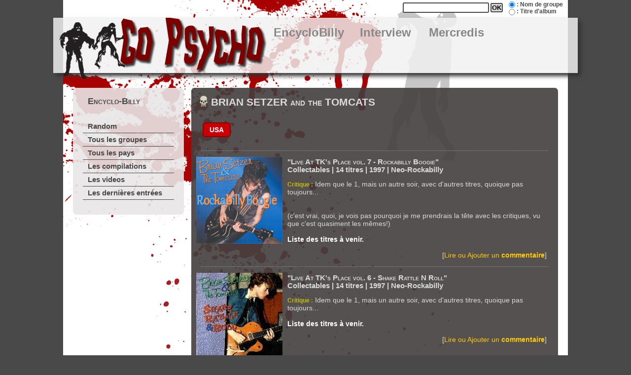

--- FILE ---
content_type: text/html
request_url: https://gopsycho.alwaysdata.net/P_Encyclo/gp-affiche.php?Groupe=BRIAN%20SETZER%20and%20the%20TOMCATS
body_size: 2058
content:
<!DOCTYPE html>
<html xmlns="http://www.w3.org/1999/xhtml" lang="fr">
<head>
<meta http-equiv="Content-Type" content="text/html; charset=UTF-8" />
<meta http-equiv="Content-Language" content="fr" />
<meta http-equiv="Content-Style-Type" content="text/css" />
<meta http-equiv="Content-Script-Type" content="text/JavaScript" />

<title>GoPsycho : PSYCHOBILLY &amp; NEO ROCKABILLY</title>
<link href="../I_Includes/zomb_gopsycho.css" rel="stylesheet" type="text/css" />
<script type="text/javascript" src="../I_Includes/gopsycho.js"></script>
<meta property="fb:admins" content="{charly.gopsycho}"/>
</head>

<body>

<div id="Global">


<form action="../P_Encyclo/recherche.php" method="get" name="moteur-rech" id="Recherche">
    <fieldset>
     	<input name="GpCompil" id="GroupeNom" type="radio" value="1" checked="checked" />
        <label for="GroupeNom">: Nom de groupe</label> 
        <br />
        <input name="GpCompil" id="GroupeTitre" type="radio" value="2" />
        <label for="GroupeTitre">: Titre d'album</label>
  	</fieldset>
    	<input type="text" name="cherche" title="Entrez un terme."/>
    	<input type="submit" value="OK" />
</form>
<a name="haut" id="haut"></a>

<div id="MenuTop"> <img src="../I_Images/zombie/zomb_menuTop.png" width="78" height="122" alt="" class="Zombie"/> 
    <a href="../index.php"><img src="../I_Images/zombie/logo_gopsycho.png" width="362" height="112" alt="Go Psycho" class="Logo" /></a> 
    <ul>
      <li><a href="../P_Encyclo/index.php">EncycloBilly</a></li>
      <!--li><a href="../P_News/index.php">News</a></li>
      <li><a href="../P_Flyers/index.php">Flyers</a></li-->
      <li><a href="../P_Interview/index.php">Interview</a></li>
      <li><a href="../P_Mercredi/index.php">Mercredis</a></li>
      <!--li><a href="../P_Concerts/index.php">Concerts</a></li-->
    </ul>
</div>

<div id="Contenu">
		
	<div id="ColG">
	    <div class="MenuG">
	<h1>Encyclo-Billy</h1>
	<ul>
		<li><a href="../P_Encyclo/index.php">Random</a></li>
		<li><a href="../P_Encyclo/disc-liste.php">Tous les groupes</a></li>
		<li><a href="../P_Encyclo/liste-pays.php">Tous les pays</a></li>
		<li><a href="../P_Encyclo/compil-liste.php">Les compilations</a></li>
		<li><a href="../P_Encyclo/video-liste.php">Les videos</a></li>
		<li><a href="../P_Encyclo/date.php">Les derni&egrave;res entr&eacute;es</a></li>
	</ul>
</div>	</div><!-- Fin ColG -->

	<div id="Principal">
    <h1>BRIAN SETZER and the TOMCATS</h1><p class="Chapo"><a href="pays-affiche.php?Pays=USA" class="linkButton">USA</a>&nbsp;</p><p class="separateur">&nbsp;</p><img src="../Encyclopsycho/Cover/tomcats7.jpg" alt="Live At TK's Place vol. 7 - Rockabilly Boogie" title="Live At TK's Place vol. 7 - Rockabilly Boogie" class="ImgGauche" /><h3>"Live At TK's Place vol. 7 - Rockabilly Boogie"&nbsp;</h3><h4>Collectables | 14&nbsp;titres | 1997 | Neo-Rockabilly</h4><p><span class="soustitreband">Critique :</span> Idem que le 1, mais un autre soir, avec d'autres titres, quoique pas toujours...
<br><br><br>
(c'est vrai, quoi, je vois pas pourquoi je me prendrais la t&ecirc;te avec les critiques, vu que c'est quasiment les m&ecirc;mes!)</p><p class="textetrack"><b>Liste des titres à venir.</b></p><p align="right">[<a href="/P_Encyclo/record-affiche.php?Groupe=BRIAN SETZER and the TOMCATS&amp;Iddisc=868">Lire ou Ajouter un <strong>commentaire</strong></a>]<p class="separateur">&nbsp;</p><img src="../Encyclopsycho/Cover/bsetzer-tomcats.jpg" alt="Live At TK's Place vol. 6 - Shake Rattle N Roll" title="Live At TK's Place vol. 6 - Shake Rattle N Roll" class="ImgGauche" /><h3>"Live At TK's Place vol. 6 - Shake Rattle N Roll"&nbsp;</h3><h4>Collectables | 14&nbsp;titres | 1997 | Neo-Rockabilly</h4><p><span class="soustitreband">Critique :</span> Idem que le 1, mais un autre soir, avec d'autres titres, quoique pas toujours...</p><p class="textetrack"><b>Liste des titres à venir.</b></p><p align="right">[<a href="/P_Encyclo/record-affiche.php?Groupe=BRIAN SETZER and the TOMCATS&amp;Iddisc=867">Lire ou Ajouter un <strong>commentaire</strong></a>]<p class="separateur">&nbsp;</p><img src="../Encyclopsycho/Cover/tomcats5.jpg" alt="Live At TK's Place vol. 5 - All Shook Up" title="Live At TK's Place vol. 5 - All Shook Up" class="ImgGauche" /><h3>"Live At TK's Place vol. 5 - All Shook Up"&nbsp;</h3><h4>Collectables | 14&nbsp;titres | 1997 | Neo-Rockabilly</h4><p><span class="soustitreband">Critique :</span> Idem que le 1, mais un autre soir, avec d'autres titres, quoique pas toujours...</p><p class="textetrack"><b>Liste des titres à venir.</b></p><p align="right">[<a href="/P_Encyclo/record-affiche.php?Groupe=BRIAN SETZER and the TOMCATS&amp;Iddisc=866">Lire ou Ajouter un <strong>commentaire</strong></a>]<p class="separateur">&nbsp;</p><img src="../Encyclopsycho/Cover/tomcats4.jpg" alt="Live At TK's Place vol. 4 - Rip It Up!" title="Live At TK's Place vol. 4 - Rip It Up!" class="ImgGauche" /><h3>"Live At TK's Place vol. 4 - Rip It Up!"&nbsp;</h3><h4>Collectables | 14&nbsp;titres | 1997 | Neo-Rockabilly</h4><p><span class="soustitreband">Critique :</span> Idem que le 1, mais un autre soir, avec d'autres titres, quoique pas toujours...</p><p class="textetrack"><b>Liste des titres à venir.</b></p><p align="right">[<a href="/P_Encyclo/record-affiche.php?Groupe=BRIAN SETZER and the TOMCATS&amp;Iddisc=865">Lire ou Ajouter un <strong>commentaire</strong></a>]<p class="separateur">&nbsp;</p><img src="../Encyclopsycho/Cover/tomcats3.jpg" alt="Live At TK's Place vol. 3 - Stray Cat Strut" title="Live At TK's Place vol. 3 - Stray Cat Strut" class="ImgGauche" /><h3>"Live At TK's Place vol. 3 - Stray Cat Strut"&nbsp;</h3><h4>Collectables | 14&nbsp;titres | 1997 | Neo-Rockabilly</h4><p><span class="soustitreband">Critique :</span> Idem que le 1, mais un autre soir, avec d'autres titres, quoique pas toujours...</p><p class="textetrack"><b>Liste des titres à venir.</b></p><p align="right">[<a href="/P_Encyclo/record-affiche.php?Groupe=BRIAN SETZER and the TOMCATS&amp;Iddisc=864">Lire ou Ajouter un <strong>commentaire</strong></a>]<p class="separateur">&nbsp;</p><img src="../Encyclopsycho/Cover/tomcats2.jpg" alt="Live At TK's Place vol. 2 - High School Confidential" title="Live At TK's Place vol. 2 - High School Confidential" class="ImgGauche" /><h3>"Live At TK's Place vol. 2 - High School Confidential"&nbsp;</h3><h4>Collectables | 14&nbsp;titres | 1997 | Neo-Rockabilly</h4><p><span class="soustitreband">Critique :</span> Idem que le 1, mais un autre soir, avec d'autres titres, quoique pas toujours...</p><p class="textetrack"><b>Liste des titres à venir.</b></p><p align="right">[<a href="/P_Encyclo/record-affiche.php?Groupe=BRIAN SETZER and the TOMCATS&amp;Iddisc=863">Lire ou Ajouter un <strong>commentaire</strong></a>]<p class="separateur">&nbsp;</p><img src="../Encyclopsycho/Cover/tomcats1.jpg" alt="Live At TK's Place vol. 1- Rock This Town" title="Live At TK's Place vol. 1- Rock This Town" class="ImgGauche" /><h3>"Live At TK's Place vol. 1- Rock This Town"&nbsp;</h3><h4>Collectables | 14&nbsp;titres | 1997 | Neo-Rockabilly</h4><p><span class="soustitreband">Critique :</span> Il s'agit du premier d'une s&eacute;rie de 7 concerts que Gary SETZER (fr&egrave;re de Brian, batteur des BLOODLESS PHARAOHS puis de divers groupes Rockabilly et Swing) a ressorti.<br>
Le son est moyen, les titres sont des reprises ultra-conventionnelles, mais les pr&eacute;mices des STRAY CATS sont d&eacute;j&agrave; l&agrave; (avec des titres comme "ROCK THIS TOWN", par exemple) et Brian Setzer fait d&eacute;j&agrave; preuve de beaucoup de charisme.<br>
Ces concerts datent de mai 80, soit avant que Brian SETZER, Slim Jim PHANTOM et Lee ROCKER ne jouent ensemble (contrairement &agrave; ce que montre les pochettes).<br>
A r&eacute;server en priorit&eacute; aux fans.
<br><br>
Pour la petite histoire : c'est en voyant jouer BUZZ & the FLYERS que Gary SETZER eut l'id&eacute;e de jouer de la batterie debout. L'id&eacute;e a ensuiter fait son petit bout de chemin ... jusqu'&agrave; Slim Jim PHANTOM. </p><p class="textetrack"><b>Liste des titres à venir.</b></p><p align="right">[<a href="/P_Encyclo/record-affiche.php?Groupe=BRIAN SETZER and the TOMCATS&amp;Iddisc=862">Lire ou Ajouter un <strong>commentaire</strong></a>]<p class="separateur">&nbsp;</p><div class="WrapCompil"><p><span class="question">COMPILATIONS : </span>0 compilation(s)* avec <span class="question">BRIAN SETZER and the TOMCATS.</span></p></div>   </div><!-- Fin Div Principal -->
 </div><!-- Fin Div  Contenu-->
<div id="PdP">
    [ Go Psycho | &copy; 1999 - 2022 | 
    <a href="../index.php">Accueil</a> | 
    <a href="../P_Admin/index.php">Administration</a> | 
    <a href="#haut">Haut de Page</a> ] <br />
	</div>
  

</div><!-- fin global -->
</body>
</html>


--- FILE ---
content_type: text/css
request_url: https://gopsycho.alwaysdata.net/I_Includes/zomb_gopsycho.css
body_size: 3110
content:
* {
  padding:0;
  margin:0;
}
body {
  background-color:#494949;
  font-family:Helvetica, Arial, sans-serif;
}

#Global {
	width:80%;/* 942px; */
	margin:0 auto;
	background-color:#fff;
	color:#494949;
	background-repeat:no-repeat;
	background-image:url(../I_Images/zombie/fond_global.jpg);
	background-position:top left;
	background-attachment:fixed;
	font-size:.92em;
}
/* XXX Recherche XXX */
#Recherche { 
	overflow:hidden;
	font-size:.84em;
	font-weight:bold;
	text-align:right;
	padding-top:5px;
}
#Recherche input[type=text] {
	border:2px solid #494949;
	padding:1px;
	border-radius:3px;
}
#Recherche input[type=submit] {
	border:2px solid #494949;
	padding:0 1px;
	border-radius:3px;
	cursor:pointer;
	background-color:#cbcbcbcb;
	font-weight:bold;
}
#Recherche input[type=submit]:hover {
	border:2px solid #cbcbcbcb;
	background-color:#494949;
	color:#cacaca;
}
#Recherche fieldset {
	border:0;
	padding:0 0 0 12px;
	width:120px;
	float:right;
	text-align:left;
	margin-top:-3px;
}
#Recherche fieldset input {
	vertical-align:middle;
}
/* XXX Menu Top XXX */
#MenuTop {
	position:relative;
	margin:5px -20px 20px -20px;
	background-repeat:repeat;
	background-image:url(../I_Images/zombie/fond_menuTop.png);
	box-shadow: 6px 6px 8px #333;
	min-height:112px;
}
#MenuTop ul {
	padding-top:17px;
}
#MenuTop li {
	display:inline-block;
	text-align:center;
	list-style-type:none;
	margin-right: 20px;
}
#MenuTop ul a:link, #MenuTop ul a:visited {
	display:block;
	text-decoration:none;
	color:#888;
	font-weight:bold;
	font-size:1.6em;
	min-height:95px;
	min-width:120px;
}
#MenuTop ul a:hover, #MenuTop ul a:focus, 
#MenuTop ul a.Active:link, #MenuTop ul a.Active:visited {
	color:#030303;
	text-shadow: 0px 0px 3px #fdef17;
	background-repeat:no-repeat;
	background-image:url(../I_Images/zombie/main_menuTop.png);
	background-position:bottom center;
}
.Logo {
	margin:0 10px 0 75px;
	float:left;
	border:0;
}
.Zombie { 
	position:absolute;
	top:5px;
	left:10px;
	z-index:5;
}
/* XXX Contenu XXX */
#Contenu {
	width:100%;
	overflow:hidden;
}
/* Classes generales */
a:link, a:visited {
	color: #ffcc00;
	text-decoration:none;
}
a:hover, a:active {
	color: #ffff00;
	text-decoration: underline;
}
p {
	margin:3px;
	padding:3px;
}
h1 {
	padding: 7px 0 7px 30px;
	font-variant:small-caps;
	font-size: 1.4em;
}
h2{
	padding: 5px 0;
	font-size: 1.2em;
	font-variant:small-caps;
}
h3 {
	padding: 4px 0 0 0;
	font-variant:small-caps;
	font-size: 1em;
}
h4 {
	padding: 0;
	font-size: 1em;
}
h5{}
.Chapo {
	font-weight:bold;
}
hr {
	border: 0;
	margin: 5px;
}
sup {
	position:relative;
	bottom:0.3em;
	vertical-align:baseline;
}
.clearfloat {
	width:100%;
	clear:right;
}
.center {
	text-align:center;
	margin-left:auto;
	margin-right:auto;
}
a.linkButton:link, a.linkButton:visited {
	display:inline-block;
	background-color:#c80005;
	padding:5px 12px; 
	border-radius:6px; 
	color:#fff; 
	margin:3px 10px 12px 0; 
	border:2px solid #8c0005;
}
a.linkButton:hover, a.linkButton:focus {
	background-color:#ccc; 
	color:#333; 
	border:2px solid #333; 
	text-decoration:none;
}
/* XXX  Col Gauche XXX */
#ColG {
	margin:10px 15px 10px 20px;
	width:225px;
	float:left;
}
.MenuG {
	background-repeat:repeat;
	background-image:url(../I_Images/zombie/fond_menuG.png);
	border-radius:7px;
	padding:10px;
	margin-bottom:10px;
}
.MenuG h1 {
	font-size:1.2em;
	padding:7px 0 7px 20px;
}
.MenuG h2 {
	font-size:1.2em;
}
.MenuG p {
	font-size:.92em;
}
.MenuG ul {
	margin:20px 10px;
}
.MenuG li {
	list-style-type:none;	
	border-bottom:1px solid #494949;
}
.MenuG a:link, .MenuG a:visited {
	color:#494949;
	text-decoration:none;
	display:block;
	padding:5px 10px;
	font-weight:bold;
}
.MenuG a:hover, .MenuG a:focus, 
.MenuG a.Active:link, .MenuG a.Active:visited {
	color:#030303;
	text-shadow: 0px 0px 1px #fdef17;
}
/* XXX Contenu principal XXX */
#Principal {
	margin:10px 20px 20px 260px;
	background-repeat:repeat;
	background-image:url(../I_Images/zombie/fond_Principal.png);
	border-radius:7px;
	padding:10px;
	min-height:333px;
	color: #dadada;
	overflow:hidden;
}
#Principal h1 {
	background-repeat:no-repeat;
	background-image:url(../I_Images/zombie/zomb_h1.png);
	background-position:7px 5px;
	min-height:30px;
}
#Principal li  {
	margin:3px 3px 3px 20px;
	padding:0;
}
#Principal p {font-size:14px; margin:10px;}
#Principal .Liste3colnew p, #Principal .vignetteAccueil p {font-size:13px; margin:0 10px;}
/* XXX Accueil XXX */
/* #pixmois {
	width:280px;
	float:right;
	text-align:center;
	padding:5px;
	border: 1px dotted #999999;
	margin-left:5px;
}
#pixmois h2{
	text-align:left;
	padding:7px 0 0 32px;
	font-weight: lighter; 
	font-variant: small-caps;
}
#pixmois img { 
	border: 0;
}
*/
.Nouvelles {
	clear:both;
	text-align:center;
	margin:5px 20px 5px 290px;
	border:1px solid #ccc;
	padding:3px;
}
.containerButChange {
	padding-top:24px; 
	text-align:center; 
	clear:both;
}
/* XXX News XXX */
.AffichageNews {
	border-bottom:1px solid #f4f4f4; 
	width:100%;
	overflow:hidden;
}
.AffichageNews h2 {
	font-weight:bold;color:#f8f8f8
}
.News-petimg {
	float:right;
	margin:5px;
}
.News-gdimg {
	text-align:center;
	clear:both;
	margin:5px;
}
/* Encyclo-Billy */
#Global-CD {
	font-size:.84em;
}
div.Liste3colnew {
	float:left;
	width:19% /*24%*/;
	text-align:center;
	white-space: normal;
	padding: 5px 1px 3px 1px;
	height: 165px;
	overflow:hidden
}
div.Liste3colnew a:link img, div.Liste3colnew a:visited img {
	border: 2px solid #999;
}
div.Liste3colnew a:hover img, div.Liste3colnew a:active img {
	border: 2px solid #666;
	opacity:.8;
}
.listeFlyer span {
	padding:0 10px;
	background-color:#444; 
	display:block; 
	height:56px;
	overflow:hidden;
}
.listeFlyer img {
	height:100px;
	border:0;
	max-width:100px;
}
div.Liste3col {
	float:left;
	width:32%;
	white-space: normal;
	padding: 5px 1px 3px 1px;
}
div.Liste2col {
	float:left;
	width:48%;
	white-space: normal;
	padding: 5px 1px 3px 1px;
}
.Ligne1 {
	background-color:#666;
	font-weight:bold;
	padding:2px;
	font-variant:small-caps;
	font-size:.84em;
	text-transform:uppercase;
}
.Ligne2 {
	background-color:#333;
	font-weight:bold;
	padding:2px;
	font-variant:small-caps;
	font-size:.84em;
	text-transform:uppercase;
}
.Liste2col div {
	font-weight:bold;
	padding:2px;
	font-variant:small-caps;
	font-size:;}
.Liste2col div {background: #333}
.Liste2col div:nth-child(odd) {background: #666}
.Liste2col + .Liste2col div {background: #6663}
.Liste2col + .Liste2col div:nth-child(odd) {background: #333}
.vignette {display:flex; width:100%;}
.vignette img {max-width:40px; }
.vignette div {background-color:transparent!important; font-weight:700; font-size:12px;}
.vignette a {display:block;padding-top:10px}
.padTitre a {display:block;padding:10px 5px}
.ImgGauche {
	float: left;
	margin: 2px 10px 2px 0;
	border:0;
}
.ImgDroite {
	float: right;
	margin: 2px 0 2px 10px;
	border:0;
}
.separateur {
	clear:both;
	margin:0 50px 5px 50px;
	padding:0;
	height:2px;
	border-bottom: 1px dotted #999;
}
.soustitreband {
	font-size: 12px;
	font-weight: bold;
	color: #c6bb08/*#d1caba*/;
}
.textetrack {
	font-size: 11px;
	color: #d1caba;
	margin-right: 3px;
	margin-left: 3px;
}
.textetrack b, .credit {
	color:#fff;
	font-weight:bold;
}
.IntroGp {
	border-bottom:1px solid #666; 
	padding-bottom:10px; 
	margin:5px 3px 15px;
}
/* Flyer */
.imgFlyer img {
	max-width:96%;
	border:0;
}
.imgFlyer h2, .imgFlyer  h3, .imgFlyer p,
.containerFlyerListe h2, .containerFlyerListe  h3, .containerFlyerListe p {
	margin-left:10px; 
	margin-right:10px;
}
.titreSelect {
	margin-top:20px;
	font-weight:bold; 
}
.selectGauche button {
	padding:10px; 
	display:block; 
	width:100%; 
	text-align:left;  
	color:#555; 
	cursor:pointer;
	background-color:#eee; 
	border:1px solid #444; 
	border-bottom:0;
}
.selectGauche button:hover {}
.selectGauche  ul { 
	margin:0!important;
	border:1px solid #444; 
	background-color:#ddd; 
	max-height:300px;
	overflow-y:scroll;
}
.selectGauche li { 
	padding-left:20px; 
	border-bottom:1px solid #ccc!important;
}
.selectGauche li:hover {
	background-color:#eee;  
}
.rechercheGauche {
	padding:10px;
	border:1px solid #444; 
	border-bottom:none;
	color:#555; 
	cursor:pointer;
	background-color:#eee; 
}
.rechercheGauche label {
	font-size:13px; 
	display:block;
	margin-bottom:5px;
}
.rechercheGauche div { 
	display:flex;
}
.rechercheGauche div input {
	padding:5px 2px;
	width:80%;
}
.rechercheGauche div input + input {
	width:20%;
}
/* Critique */
.containerEnteteCritique {
	text-align:right;
	margin-top:12px;
}
button.addCritiqueBtn {
	background-color:transparent; 
	border:0; 
	cursor:pointer; 
	color:#f4f4f4;
}
button.addCritiqueBtn:hover, button.addCritiqueBtn:focus {
	color:yellow;
}
.Cachecritique {
	clear:both;
}
.Critique {
	color: #bbb;
	background-color: #333;
	border: 1px dotted #ccc;
	margin:2px 50px;
	font-size:.84em;
	padding:5px;
}
.Critique h3 {
	padding:0;
	margin:3px 0;
}
/* Concert */
.Comment {
	font-style: italic;
	color: #fff;
}
.texteclairJAUNE {
	color: #ffcc66;
	font-weight: bold;
}
.photolegend {
	padding:5px;
	border:1px solid #666;
	background-color: #333;
	text-align:center;
	color: #fff;
	font-style: italic;
}
.legend {
	font-size:11px;
	padding:0 5px 5px 5px;
	text-align:center;
	color: #fff;
	font-style: italic;
}
.photoDroite {
	float:right;
	width: 33%/*208px*/;
	margin-left:5px;
}
.photoDroite img{
	min-width:90%; 
	height:auto;
}
/* Interview */
.question {
	font-weight:bold;
	color:#cfab02;
}
.drapeau a:link img, .drapeau a:visited img { 
    opacity : 0.5; 
} 
.drapeau a:hover img { 
    opacity : 1; 
} 
.turnOmbre {
	margin-right:80px;
	margin-left:10px;
}
.turnOmbre a:hover {opacity:.666; }
.turnOmbre img {
	margin:-20px 40px 0 0!important;
	height:100px; 
	-moz-box-shadow: 2px 2px 8px #111; 
	-webkit-box-shadow: 2px 2px 8px #111; 
	box-shadow: 2px 2px 8px #111; 
	transform: rotate(17deg);  
	border-radius:12px;
}
.imgAccueilTest {text-align:center}
.imgAccueilTest img {
	height:56px; 
	margin:10px 20px; 
	border:0;
	-moz-box-shadow: 2px 2px 8px #111; 
	-webkit-box-shadow: 2px 2px 8px #111; 
	box-shadow: 2px 2px 8px #111; 
}
.imgAccueilTest img:hover {opacity:.44}
/* Image du mois */
div.MargImg img {
	margin:3px 13px;
}
/* Compilations par groupe */
.WrapCompil img {
	height:40px;
	float:left;
	margin:0 10px;
}
.WrapCompil div {
	width:100%;
	overflow:hidden;
}
.WrapCompil a {
	display:block;
	margin:12px 5px 12px 64px;
}
/* Formulaire */
#Formulaire {
	height:100%;
	color:#333;
	background-color: #d1caba;
	text-align:center;
	font-size:14px
}
#Formulaire ul {
	margin-bottom:25px;
}
#Formulaire li {
	margin:5px 0 5px 40px;
}
fieldset {
	margin-top:15px;
	padding:5px;
}
fieldset h2 {
	margin:5px;
}
fieldset input[type=text] {
	padding:5px;
}
fieldset input[type=submit],fieldset input[type=reset] {
	padding:5px 10px; 
	margin:0 10px 25px 10px; 
	cursor:pointer;
}
.bouton {
	padding:5px 10px; 
	margin:0 10px 25px 10px; 
	cursor:pointer;
}
img.Antisp {
	margin-left:25px;
	border:1px dotted #666;
}
#Cont-Formulaire {
	width:550px;
	padding:40px 5px;
	margin:5px auto;
	text-align:left;
	height:100%
}
#Cont-Formulaire input[type=button] {
	padding:5px 10px; 
	margin:0 10px 45px 10px; 
	cursor:pointer;
}
/* Vignettes Accueil */
.wrapper {
	width:100%;
	overflow:hidden;
}
.vignetteAccueil {
	border:1px solid #666;
	width:22%;
	float:left;
	text-align:center;
	margin:1%;
	padding:10px 0 0 0;
	border-radius:10px;
	height:185px;
	font-size:.84em!important;
	overflow:hidden;
}
.vignetteAccueil a:hover img {
	opacity:.666;
}
/* Mercredis */
#Contenu .Mercredis ul {
	list-style-type:none; 
	padding: 0; 
	margin:10px 0; 
	display: flex; 
	flex-wrap: wrap; 
	justify-content: space-between;
}
#Contenu .Mercredis li {
	width:30%; 
	border:2px solid gold;
	border-radius: 8px;  
	margin:12px 1%;
 }
#Contenu .Mercredis li a,
#Contenu .Mercredis li a:link, #Contenu .Mercredis li a:visited {
	display:flex; 
	flex-direction: column; 
	justify-content: space-between; 
	height:100%;
}
#Contenu .Mercredis li span {
	display:block; 
	padding:7px;
}
#Contenu .Mercredis li .merc-titre { 
	background-color:#000; 
	border-radius: 8px 8px 0 0; 
	margin-bottom:80px;
	opacity:.7; 
	font-weight:bold; 
	font-size:1rem;
}
#Contenu .Mercredis li .merc-desc {
	background-color:#111; 
	border-radius: 0 0 8px 8px; 
	opacity:0; 
	text-align:justify; 
	font-weight:bold; 
	font-size:.82rem;
}
#Contenu .Mercredis li a:hover .merc-desc, #Contenu .Mercredis li a:focus .merc-desc {
	opacity:.8;
}
/* XXX Pied de page XXX */
#PdP {
	text-align:center;
	padding-top:5px;
	padding-bottom:5px;
	background-color:#333;
	color:#f8f8f8;
}

/* MEDIA QUERIES */
@media only screen and (max-width: 1199px) { /* XL et moins */
	#Global {
		width:100%;
		min-width:720px;
	}
}
@media only screen and (max-width: 991px) { /* Lg et moins */
	.vignetteAccueil {
		width:30%;
	}
	div.Liste3colnew {
		width:24%;
	}
}

--- FILE ---
content_type: text/javascript
request_url: https://gopsycho.alwaysdata.net/I_Includes/gopsycho.js
body_size: 113
content:
<!-- Script cr�� par KevBrok ;-) -->
	/* Montre / Cache un DIV */
	function DivStatus( nom, numero )
		{
			var divID = nom + numero;
			if ( document.getElementById && document.getElementById( divID ) ) // Pour les navigateurs r�cents
				{
					Pdiv = document.getElementById( divID );
					PcH = true;
		 		}
			else if ( document.all && document.all[ divID ] ) // Pour les veilles versions
				{
					Pdiv = document.all[ divID ];
					PcH = true;
				}
			else if ( document.layers && document.layers[ divID ] ) // Pour les tr�s veilles versions
				{
					Pdiv = document.layers[ divID ];
					PcH = true;
				}
			else
				{
					
					PcH = false;
				}
			if ( PcH )
				{
					Pdiv.className = ( Pdiv.className == 'Cachecritique' ) ? '' : 'Cachecritique';
				}
		}